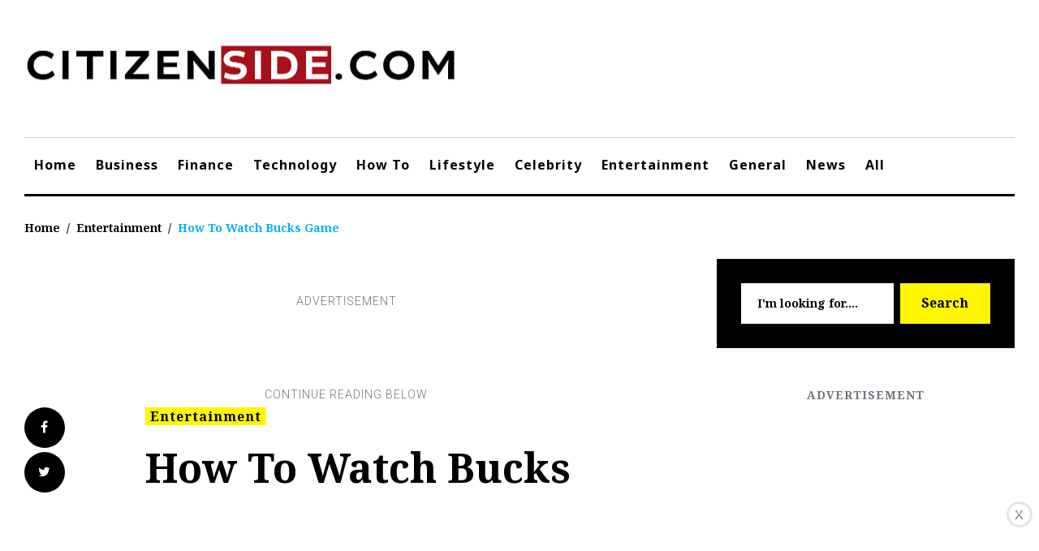

--- FILE ---
content_type: text/html; charset=utf-8
request_url: https://www.google.com/recaptcha/api2/anchor?ar=1&k=6LdvMzAqAAAAAG4t1OX3BLHyO9Rra7uH-d7JeJI0&co=aHR0cHM6Ly9jaXRpemVuc2lkZS5jb206NDQz&hl=en&v=7gg7H51Q-naNfhmCP3_R47ho&size=invisible&anchor-ms=20000&execute-ms=15000&cb=tsyyzjjuacyr
body_size: 48146
content:
<!DOCTYPE HTML><html dir="ltr" lang="en"><head><meta http-equiv="Content-Type" content="text/html; charset=UTF-8">
<meta http-equiv="X-UA-Compatible" content="IE=edge">
<title>reCAPTCHA</title>
<style type="text/css">
/* cyrillic-ext */
@font-face {
  font-family: 'Roboto';
  font-style: normal;
  font-weight: 400;
  font-stretch: 100%;
  src: url(//fonts.gstatic.com/s/roboto/v48/KFO7CnqEu92Fr1ME7kSn66aGLdTylUAMa3GUBHMdazTgWw.woff2) format('woff2');
  unicode-range: U+0460-052F, U+1C80-1C8A, U+20B4, U+2DE0-2DFF, U+A640-A69F, U+FE2E-FE2F;
}
/* cyrillic */
@font-face {
  font-family: 'Roboto';
  font-style: normal;
  font-weight: 400;
  font-stretch: 100%;
  src: url(//fonts.gstatic.com/s/roboto/v48/KFO7CnqEu92Fr1ME7kSn66aGLdTylUAMa3iUBHMdazTgWw.woff2) format('woff2');
  unicode-range: U+0301, U+0400-045F, U+0490-0491, U+04B0-04B1, U+2116;
}
/* greek-ext */
@font-face {
  font-family: 'Roboto';
  font-style: normal;
  font-weight: 400;
  font-stretch: 100%;
  src: url(//fonts.gstatic.com/s/roboto/v48/KFO7CnqEu92Fr1ME7kSn66aGLdTylUAMa3CUBHMdazTgWw.woff2) format('woff2');
  unicode-range: U+1F00-1FFF;
}
/* greek */
@font-face {
  font-family: 'Roboto';
  font-style: normal;
  font-weight: 400;
  font-stretch: 100%;
  src: url(//fonts.gstatic.com/s/roboto/v48/KFO7CnqEu92Fr1ME7kSn66aGLdTylUAMa3-UBHMdazTgWw.woff2) format('woff2');
  unicode-range: U+0370-0377, U+037A-037F, U+0384-038A, U+038C, U+038E-03A1, U+03A3-03FF;
}
/* math */
@font-face {
  font-family: 'Roboto';
  font-style: normal;
  font-weight: 400;
  font-stretch: 100%;
  src: url(//fonts.gstatic.com/s/roboto/v48/KFO7CnqEu92Fr1ME7kSn66aGLdTylUAMawCUBHMdazTgWw.woff2) format('woff2');
  unicode-range: U+0302-0303, U+0305, U+0307-0308, U+0310, U+0312, U+0315, U+031A, U+0326-0327, U+032C, U+032F-0330, U+0332-0333, U+0338, U+033A, U+0346, U+034D, U+0391-03A1, U+03A3-03A9, U+03B1-03C9, U+03D1, U+03D5-03D6, U+03F0-03F1, U+03F4-03F5, U+2016-2017, U+2034-2038, U+203C, U+2040, U+2043, U+2047, U+2050, U+2057, U+205F, U+2070-2071, U+2074-208E, U+2090-209C, U+20D0-20DC, U+20E1, U+20E5-20EF, U+2100-2112, U+2114-2115, U+2117-2121, U+2123-214F, U+2190, U+2192, U+2194-21AE, U+21B0-21E5, U+21F1-21F2, U+21F4-2211, U+2213-2214, U+2216-22FF, U+2308-230B, U+2310, U+2319, U+231C-2321, U+2336-237A, U+237C, U+2395, U+239B-23B7, U+23D0, U+23DC-23E1, U+2474-2475, U+25AF, U+25B3, U+25B7, U+25BD, U+25C1, U+25CA, U+25CC, U+25FB, U+266D-266F, U+27C0-27FF, U+2900-2AFF, U+2B0E-2B11, U+2B30-2B4C, U+2BFE, U+3030, U+FF5B, U+FF5D, U+1D400-1D7FF, U+1EE00-1EEFF;
}
/* symbols */
@font-face {
  font-family: 'Roboto';
  font-style: normal;
  font-weight: 400;
  font-stretch: 100%;
  src: url(//fonts.gstatic.com/s/roboto/v48/KFO7CnqEu92Fr1ME7kSn66aGLdTylUAMaxKUBHMdazTgWw.woff2) format('woff2');
  unicode-range: U+0001-000C, U+000E-001F, U+007F-009F, U+20DD-20E0, U+20E2-20E4, U+2150-218F, U+2190, U+2192, U+2194-2199, U+21AF, U+21E6-21F0, U+21F3, U+2218-2219, U+2299, U+22C4-22C6, U+2300-243F, U+2440-244A, U+2460-24FF, U+25A0-27BF, U+2800-28FF, U+2921-2922, U+2981, U+29BF, U+29EB, U+2B00-2BFF, U+4DC0-4DFF, U+FFF9-FFFB, U+10140-1018E, U+10190-1019C, U+101A0, U+101D0-101FD, U+102E0-102FB, U+10E60-10E7E, U+1D2C0-1D2D3, U+1D2E0-1D37F, U+1F000-1F0FF, U+1F100-1F1AD, U+1F1E6-1F1FF, U+1F30D-1F30F, U+1F315, U+1F31C, U+1F31E, U+1F320-1F32C, U+1F336, U+1F378, U+1F37D, U+1F382, U+1F393-1F39F, U+1F3A7-1F3A8, U+1F3AC-1F3AF, U+1F3C2, U+1F3C4-1F3C6, U+1F3CA-1F3CE, U+1F3D4-1F3E0, U+1F3ED, U+1F3F1-1F3F3, U+1F3F5-1F3F7, U+1F408, U+1F415, U+1F41F, U+1F426, U+1F43F, U+1F441-1F442, U+1F444, U+1F446-1F449, U+1F44C-1F44E, U+1F453, U+1F46A, U+1F47D, U+1F4A3, U+1F4B0, U+1F4B3, U+1F4B9, U+1F4BB, U+1F4BF, U+1F4C8-1F4CB, U+1F4D6, U+1F4DA, U+1F4DF, U+1F4E3-1F4E6, U+1F4EA-1F4ED, U+1F4F7, U+1F4F9-1F4FB, U+1F4FD-1F4FE, U+1F503, U+1F507-1F50B, U+1F50D, U+1F512-1F513, U+1F53E-1F54A, U+1F54F-1F5FA, U+1F610, U+1F650-1F67F, U+1F687, U+1F68D, U+1F691, U+1F694, U+1F698, U+1F6AD, U+1F6B2, U+1F6B9-1F6BA, U+1F6BC, U+1F6C6-1F6CF, U+1F6D3-1F6D7, U+1F6E0-1F6EA, U+1F6F0-1F6F3, U+1F6F7-1F6FC, U+1F700-1F7FF, U+1F800-1F80B, U+1F810-1F847, U+1F850-1F859, U+1F860-1F887, U+1F890-1F8AD, U+1F8B0-1F8BB, U+1F8C0-1F8C1, U+1F900-1F90B, U+1F93B, U+1F946, U+1F984, U+1F996, U+1F9E9, U+1FA00-1FA6F, U+1FA70-1FA7C, U+1FA80-1FA89, U+1FA8F-1FAC6, U+1FACE-1FADC, U+1FADF-1FAE9, U+1FAF0-1FAF8, U+1FB00-1FBFF;
}
/* vietnamese */
@font-face {
  font-family: 'Roboto';
  font-style: normal;
  font-weight: 400;
  font-stretch: 100%;
  src: url(//fonts.gstatic.com/s/roboto/v48/KFO7CnqEu92Fr1ME7kSn66aGLdTylUAMa3OUBHMdazTgWw.woff2) format('woff2');
  unicode-range: U+0102-0103, U+0110-0111, U+0128-0129, U+0168-0169, U+01A0-01A1, U+01AF-01B0, U+0300-0301, U+0303-0304, U+0308-0309, U+0323, U+0329, U+1EA0-1EF9, U+20AB;
}
/* latin-ext */
@font-face {
  font-family: 'Roboto';
  font-style: normal;
  font-weight: 400;
  font-stretch: 100%;
  src: url(//fonts.gstatic.com/s/roboto/v48/KFO7CnqEu92Fr1ME7kSn66aGLdTylUAMa3KUBHMdazTgWw.woff2) format('woff2');
  unicode-range: U+0100-02BA, U+02BD-02C5, U+02C7-02CC, U+02CE-02D7, U+02DD-02FF, U+0304, U+0308, U+0329, U+1D00-1DBF, U+1E00-1E9F, U+1EF2-1EFF, U+2020, U+20A0-20AB, U+20AD-20C0, U+2113, U+2C60-2C7F, U+A720-A7FF;
}
/* latin */
@font-face {
  font-family: 'Roboto';
  font-style: normal;
  font-weight: 400;
  font-stretch: 100%;
  src: url(//fonts.gstatic.com/s/roboto/v48/KFO7CnqEu92Fr1ME7kSn66aGLdTylUAMa3yUBHMdazQ.woff2) format('woff2');
  unicode-range: U+0000-00FF, U+0131, U+0152-0153, U+02BB-02BC, U+02C6, U+02DA, U+02DC, U+0304, U+0308, U+0329, U+2000-206F, U+20AC, U+2122, U+2191, U+2193, U+2212, U+2215, U+FEFF, U+FFFD;
}
/* cyrillic-ext */
@font-face {
  font-family: 'Roboto';
  font-style: normal;
  font-weight: 500;
  font-stretch: 100%;
  src: url(//fonts.gstatic.com/s/roboto/v48/KFO7CnqEu92Fr1ME7kSn66aGLdTylUAMa3GUBHMdazTgWw.woff2) format('woff2');
  unicode-range: U+0460-052F, U+1C80-1C8A, U+20B4, U+2DE0-2DFF, U+A640-A69F, U+FE2E-FE2F;
}
/* cyrillic */
@font-face {
  font-family: 'Roboto';
  font-style: normal;
  font-weight: 500;
  font-stretch: 100%;
  src: url(//fonts.gstatic.com/s/roboto/v48/KFO7CnqEu92Fr1ME7kSn66aGLdTylUAMa3iUBHMdazTgWw.woff2) format('woff2');
  unicode-range: U+0301, U+0400-045F, U+0490-0491, U+04B0-04B1, U+2116;
}
/* greek-ext */
@font-face {
  font-family: 'Roboto';
  font-style: normal;
  font-weight: 500;
  font-stretch: 100%;
  src: url(//fonts.gstatic.com/s/roboto/v48/KFO7CnqEu92Fr1ME7kSn66aGLdTylUAMa3CUBHMdazTgWw.woff2) format('woff2');
  unicode-range: U+1F00-1FFF;
}
/* greek */
@font-face {
  font-family: 'Roboto';
  font-style: normal;
  font-weight: 500;
  font-stretch: 100%;
  src: url(//fonts.gstatic.com/s/roboto/v48/KFO7CnqEu92Fr1ME7kSn66aGLdTylUAMa3-UBHMdazTgWw.woff2) format('woff2');
  unicode-range: U+0370-0377, U+037A-037F, U+0384-038A, U+038C, U+038E-03A1, U+03A3-03FF;
}
/* math */
@font-face {
  font-family: 'Roboto';
  font-style: normal;
  font-weight: 500;
  font-stretch: 100%;
  src: url(//fonts.gstatic.com/s/roboto/v48/KFO7CnqEu92Fr1ME7kSn66aGLdTylUAMawCUBHMdazTgWw.woff2) format('woff2');
  unicode-range: U+0302-0303, U+0305, U+0307-0308, U+0310, U+0312, U+0315, U+031A, U+0326-0327, U+032C, U+032F-0330, U+0332-0333, U+0338, U+033A, U+0346, U+034D, U+0391-03A1, U+03A3-03A9, U+03B1-03C9, U+03D1, U+03D5-03D6, U+03F0-03F1, U+03F4-03F5, U+2016-2017, U+2034-2038, U+203C, U+2040, U+2043, U+2047, U+2050, U+2057, U+205F, U+2070-2071, U+2074-208E, U+2090-209C, U+20D0-20DC, U+20E1, U+20E5-20EF, U+2100-2112, U+2114-2115, U+2117-2121, U+2123-214F, U+2190, U+2192, U+2194-21AE, U+21B0-21E5, U+21F1-21F2, U+21F4-2211, U+2213-2214, U+2216-22FF, U+2308-230B, U+2310, U+2319, U+231C-2321, U+2336-237A, U+237C, U+2395, U+239B-23B7, U+23D0, U+23DC-23E1, U+2474-2475, U+25AF, U+25B3, U+25B7, U+25BD, U+25C1, U+25CA, U+25CC, U+25FB, U+266D-266F, U+27C0-27FF, U+2900-2AFF, U+2B0E-2B11, U+2B30-2B4C, U+2BFE, U+3030, U+FF5B, U+FF5D, U+1D400-1D7FF, U+1EE00-1EEFF;
}
/* symbols */
@font-face {
  font-family: 'Roboto';
  font-style: normal;
  font-weight: 500;
  font-stretch: 100%;
  src: url(//fonts.gstatic.com/s/roboto/v48/KFO7CnqEu92Fr1ME7kSn66aGLdTylUAMaxKUBHMdazTgWw.woff2) format('woff2');
  unicode-range: U+0001-000C, U+000E-001F, U+007F-009F, U+20DD-20E0, U+20E2-20E4, U+2150-218F, U+2190, U+2192, U+2194-2199, U+21AF, U+21E6-21F0, U+21F3, U+2218-2219, U+2299, U+22C4-22C6, U+2300-243F, U+2440-244A, U+2460-24FF, U+25A0-27BF, U+2800-28FF, U+2921-2922, U+2981, U+29BF, U+29EB, U+2B00-2BFF, U+4DC0-4DFF, U+FFF9-FFFB, U+10140-1018E, U+10190-1019C, U+101A0, U+101D0-101FD, U+102E0-102FB, U+10E60-10E7E, U+1D2C0-1D2D3, U+1D2E0-1D37F, U+1F000-1F0FF, U+1F100-1F1AD, U+1F1E6-1F1FF, U+1F30D-1F30F, U+1F315, U+1F31C, U+1F31E, U+1F320-1F32C, U+1F336, U+1F378, U+1F37D, U+1F382, U+1F393-1F39F, U+1F3A7-1F3A8, U+1F3AC-1F3AF, U+1F3C2, U+1F3C4-1F3C6, U+1F3CA-1F3CE, U+1F3D4-1F3E0, U+1F3ED, U+1F3F1-1F3F3, U+1F3F5-1F3F7, U+1F408, U+1F415, U+1F41F, U+1F426, U+1F43F, U+1F441-1F442, U+1F444, U+1F446-1F449, U+1F44C-1F44E, U+1F453, U+1F46A, U+1F47D, U+1F4A3, U+1F4B0, U+1F4B3, U+1F4B9, U+1F4BB, U+1F4BF, U+1F4C8-1F4CB, U+1F4D6, U+1F4DA, U+1F4DF, U+1F4E3-1F4E6, U+1F4EA-1F4ED, U+1F4F7, U+1F4F9-1F4FB, U+1F4FD-1F4FE, U+1F503, U+1F507-1F50B, U+1F50D, U+1F512-1F513, U+1F53E-1F54A, U+1F54F-1F5FA, U+1F610, U+1F650-1F67F, U+1F687, U+1F68D, U+1F691, U+1F694, U+1F698, U+1F6AD, U+1F6B2, U+1F6B9-1F6BA, U+1F6BC, U+1F6C6-1F6CF, U+1F6D3-1F6D7, U+1F6E0-1F6EA, U+1F6F0-1F6F3, U+1F6F7-1F6FC, U+1F700-1F7FF, U+1F800-1F80B, U+1F810-1F847, U+1F850-1F859, U+1F860-1F887, U+1F890-1F8AD, U+1F8B0-1F8BB, U+1F8C0-1F8C1, U+1F900-1F90B, U+1F93B, U+1F946, U+1F984, U+1F996, U+1F9E9, U+1FA00-1FA6F, U+1FA70-1FA7C, U+1FA80-1FA89, U+1FA8F-1FAC6, U+1FACE-1FADC, U+1FADF-1FAE9, U+1FAF0-1FAF8, U+1FB00-1FBFF;
}
/* vietnamese */
@font-face {
  font-family: 'Roboto';
  font-style: normal;
  font-weight: 500;
  font-stretch: 100%;
  src: url(//fonts.gstatic.com/s/roboto/v48/KFO7CnqEu92Fr1ME7kSn66aGLdTylUAMa3OUBHMdazTgWw.woff2) format('woff2');
  unicode-range: U+0102-0103, U+0110-0111, U+0128-0129, U+0168-0169, U+01A0-01A1, U+01AF-01B0, U+0300-0301, U+0303-0304, U+0308-0309, U+0323, U+0329, U+1EA0-1EF9, U+20AB;
}
/* latin-ext */
@font-face {
  font-family: 'Roboto';
  font-style: normal;
  font-weight: 500;
  font-stretch: 100%;
  src: url(//fonts.gstatic.com/s/roboto/v48/KFO7CnqEu92Fr1ME7kSn66aGLdTylUAMa3KUBHMdazTgWw.woff2) format('woff2');
  unicode-range: U+0100-02BA, U+02BD-02C5, U+02C7-02CC, U+02CE-02D7, U+02DD-02FF, U+0304, U+0308, U+0329, U+1D00-1DBF, U+1E00-1E9F, U+1EF2-1EFF, U+2020, U+20A0-20AB, U+20AD-20C0, U+2113, U+2C60-2C7F, U+A720-A7FF;
}
/* latin */
@font-face {
  font-family: 'Roboto';
  font-style: normal;
  font-weight: 500;
  font-stretch: 100%;
  src: url(//fonts.gstatic.com/s/roboto/v48/KFO7CnqEu92Fr1ME7kSn66aGLdTylUAMa3yUBHMdazQ.woff2) format('woff2');
  unicode-range: U+0000-00FF, U+0131, U+0152-0153, U+02BB-02BC, U+02C6, U+02DA, U+02DC, U+0304, U+0308, U+0329, U+2000-206F, U+20AC, U+2122, U+2191, U+2193, U+2212, U+2215, U+FEFF, U+FFFD;
}
/* cyrillic-ext */
@font-face {
  font-family: 'Roboto';
  font-style: normal;
  font-weight: 900;
  font-stretch: 100%;
  src: url(//fonts.gstatic.com/s/roboto/v48/KFO7CnqEu92Fr1ME7kSn66aGLdTylUAMa3GUBHMdazTgWw.woff2) format('woff2');
  unicode-range: U+0460-052F, U+1C80-1C8A, U+20B4, U+2DE0-2DFF, U+A640-A69F, U+FE2E-FE2F;
}
/* cyrillic */
@font-face {
  font-family: 'Roboto';
  font-style: normal;
  font-weight: 900;
  font-stretch: 100%;
  src: url(//fonts.gstatic.com/s/roboto/v48/KFO7CnqEu92Fr1ME7kSn66aGLdTylUAMa3iUBHMdazTgWw.woff2) format('woff2');
  unicode-range: U+0301, U+0400-045F, U+0490-0491, U+04B0-04B1, U+2116;
}
/* greek-ext */
@font-face {
  font-family: 'Roboto';
  font-style: normal;
  font-weight: 900;
  font-stretch: 100%;
  src: url(//fonts.gstatic.com/s/roboto/v48/KFO7CnqEu92Fr1ME7kSn66aGLdTylUAMa3CUBHMdazTgWw.woff2) format('woff2');
  unicode-range: U+1F00-1FFF;
}
/* greek */
@font-face {
  font-family: 'Roboto';
  font-style: normal;
  font-weight: 900;
  font-stretch: 100%;
  src: url(//fonts.gstatic.com/s/roboto/v48/KFO7CnqEu92Fr1ME7kSn66aGLdTylUAMa3-UBHMdazTgWw.woff2) format('woff2');
  unicode-range: U+0370-0377, U+037A-037F, U+0384-038A, U+038C, U+038E-03A1, U+03A3-03FF;
}
/* math */
@font-face {
  font-family: 'Roboto';
  font-style: normal;
  font-weight: 900;
  font-stretch: 100%;
  src: url(//fonts.gstatic.com/s/roboto/v48/KFO7CnqEu92Fr1ME7kSn66aGLdTylUAMawCUBHMdazTgWw.woff2) format('woff2');
  unicode-range: U+0302-0303, U+0305, U+0307-0308, U+0310, U+0312, U+0315, U+031A, U+0326-0327, U+032C, U+032F-0330, U+0332-0333, U+0338, U+033A, U+0346, U+034D, U+0391-03A1, U+03A3-03A9, U+03B1-03C9, U+03D1, U+03D5-03D6, U+03F0-03F1, U+03F4-03F5, U+2016-2017, U+2034-2038, U+203C, U+2040, U+2043, U+2047, U+2050, U+2057, U+205F, U+2070-2071, U+2074-208E, U+2090-209C, U+20D0-20DC, U+20E1, U+20E5-20EF, U+2100-2112, U+2114-2115, U+2117-2121, U+2123-214F, U+2190, U+2192, U+2194-21AE, U+21B0-21E5, U+21F1-21F2, U+21F4-2211, U+2213-2214, U+2216-22FF, U+2308-230B, U+2310, U+2319, U+231C-2321, U+2336-237A, U+237C, U+2395, U+239B-23B7, U+23D0, U+23DC-23E1, U+2474-2475, U+25AF, U+25B3, U+25B7, U+25BD, U+25C1, U+25CA, U+25CC, U+25FB, U+266D-266F, U+27C0-27FF, U+2900-2AFF, U+2B0E-2B11, U+2B30-2B4C, U+2BFE, U+3030, U+FF5B, U+FF5D, U+1D400-1D7FF, U+1EE00-1EEFF;
}
/* symbols */
@font-face {
  font-family: 'Roboto';
  font-style: normal;
  font-weight: 900;
  font-stretch: 100%;
  src: url(//fonts.gstatic.com/s/roboto/v48/KFO7CnqEu92Fr1ME7kSn66aGLdTylUAMaxKUBHMdazTgWw.woff2) format('woff2');
  unicode-range: U+0001-000C, U+000E-001F, U+007F-009F, U+20DD-20E0, U+20E2-20E4, U+2150-218F, U+2190, U+2192, U+2194-2199, U+21AF, U+21E6-21F0, U+21F3, U+2218-2219, U+2299, U+22C4-22C6, U+2300-243F, U+2440-244A, U+2460-24FF, U+25A0-27BF, U+2800-28FF, U+2921-2922, U+2981, U+29BF, U+29EB, U+2B00-2BFF, U+4DC0-4DFF, U+FFF9-FFFB, U+10140-1018E, U+10190-1019C, U+101A0, U+101D0-101FD, U+102E0-102FB, U+10E60-10E7E, U+1D2C0-1D2D3, U+1D2E0-1D37F, U+1F000-1F0FF, U+1F100-1F1AD, U+1F1E6-1F1FF, U+1F30D-1F30F, U+1F315, U+1F31C, U+1F31E, U+1F320-1F32C, U+1F336, U+1F378, U+1F37D, U+1F382, U+1F393-1F39F, U+1F3A7-1F3A8, U+1F3AC-1F3AF, U+1F3C2, U+1F3C4-1F3C6, U+1F3CA-1F3CE, U+1F3D4-1F3E0, U+1F3ED, U+1F3F1-1F3F3, U+1F3F5-1F3F7, U+1F408, U+1F415, U+1F41F, U+1F426, U+1F43F, U+1F441-1F442, U+1F444, U+1F446-1F449, U+1F44C-1F44E, U+1F453, U+1F46A, U+1F47D, U+1F4A3, U+1F4B0, U+1F4B3, U+1F4B9, U+1F4BB, U+1F4BF, U+1F4C8-1F4CB, U+1F4D6, U+1F4DA, U+1F4DF, U+1F4E3-1F4E6, U+1F4EA-1F4ED, U+1F4F7, U+1F4F9-1F4FB, U+1F4FD-1F4FE, U+1F503, U+1F507-1F50B, U+1F50D, U+1F512-1F513, U+1F53E-1F54A, U+1F54F-1F5FA, U+1F610, U+1F650-1F67F, U+1F687, U+1F68D, U+1F691, U+1F694, U+1F698, U+1F6AD, U+1F6B2, U+1F6B9-1F6BA, U+1F6BC, U+1F6C6-1F6CF, U+1F6D3-1F6D7, U+1F6E0-1F6EA, U+1F6F0-1F6F3, U+1F6F7-1F6FC, U+1F700-1F7FF, U+1F800-1F80B, U+1F810-1F847, U+1F850-1F859, U+1F860-1F887, U+1F890-1F8AD, U+1F8B0-1F8BB, U+1F8C0-1F8C1, U+1F900-1F90B, U+1F93B, U+1F946, U+1F984, U+1F996, U+1F9E9, U+1FA00-1FA6F, U+1FA70-1FA7C, U+1FA80-1FA89, U+1FA8F-1FAC6, U+1FACE-1FADC, U+1FADF-1FAE9, U+1FAF0-1FAF8, U+1FB00-1FBFF;
}
/* vietnamese */
@font-face {
  font-family: 'Roboto';
  font-style: normal;
  font-weight: 900;
  font-stretch: 100%;
  src: url(//fonts.gstatic.com/s/roboto/v48/KFO7CnqEu92Fr1ME7kSn66aGLdTylUAMa3OUBHMdazTgWw.woff2) format('woff2');
  unicode-range: U+0102-0103, U+0110-0111, U+0128-0129, U+0168-0169, U+01A0-01A1, U+01AF-01B0, U+0300-0301, U+0303-0304, U+0308-0309, U+0323, U+0329, U+1EA0-1EF9, U+20AB;
}
/* latin-ext */
@font-face {
  font-family: 'Roboto';
  font-style: normal;
  font-weight: 900;
  font-stretch: 100%;
  src: url(//fonts.gstatic.com/s/roboto/v48/KFO7CnqEu92Fr1ME7kSn66aGLdTylUAMa3KUBHMdazTgWw.woff2) format('woff2');
  unicode-range: U+0100-02BA, U+02BD-02C5, U+02C7-02CC, U+02CE-02D7, U+02DD-02FF, U+0304, U+0308, U+0329, U+1D00-1DBF, U+1E00-1E9F, U+1EF2-1EFF, U+2020, U+20A0-20AB, U+20AD-20C0, U+2113, U+2C60-2C7F, U+A720-A7FF;
}
/* latin */
@font-face {
  font-family: 'Roboto';
  font-style: normal;
  font-weight: 900;
  font-stretch: 100%;
  src: url(//fonts.gstatic.com/s/roboto/v48/KFO7CnqEu92Fr1ME7kSn66aGLdTylUAMa3yUBHMdazQ.woff2) format('woff2');
  unicode-range: U+0000-00FF, U+0131, U+0152-0153, U+02BB-02BC, U+02C6, U+02DA, U+02DC, U+0304, U+0308, U+0329, U+2000-206F, U+20AC, U+2122, U+2191, U+2193, U+2212, U+2215, U+FEFF, U+FFFD;
}

</style>
<link rel="stylesheet" type="text/css" href="https://www.gstatic.com/recaptcha/releases/7gg7H51Q-naNfhmCP3_R47ho/styles__ltr.css">
<script nonce="RRbQ4clxzDa5rifw13fYhQ" type="text/javascript">window['__recaptcha_api'] = 'https://www.google.com/recaptcha/api2/';</script>
<script type="text/javascript" src="https://www.gstatic.com/recaptcha/releases/7gg7H51Q-naNfhmCP3_R47ho/recaptcha__en.js" nonce="RRbQ4clxzDa5rifw13fYhQ">
      
    </script></head>
<body><div id="rc-anchor-alert" class="rc-anchor-alert"></div>
<input type="hidden" id="recaptcha-token" value="[base64]">
<script type="text/javascript" nonce="RRbQ4clxzDa5rifw13fYhQ">
      recaptcha.anchor.Main.init("[\x22ainput\x22,[\x22bgdata\x22,\x22\x22,\[base64]/[base64]/UltIKytdPWE6KGE8MjA0OD9SW0grK109YT4+NnwxOTI6KChhJjY0NTEyKT09NTUyOTYmJnErMTxoLmxlbmd0aCYmKGguY2hhckNvZGVBdChxKzEpJjY0NTEyKT09NTYzMjA/[base64]/MjU1OlI/[base64]/[base64]/[base64]/[base64]/[base64]/[base64]/[base64]/[base64]/[base64]/[base64]\x22,\[base64]\x22,\x22w7VaAsO/eWLCvFd5w6oiHGJEMUzCrcKmwoYeY8ORw77Dq8Ovw7BFVx5hKsOsw6NGw4FVEAQaT0zCo8KYFFPDqsO6w5QlMijDgMKIwq3CvGPDnC3Dl8KIdXnDsg0mNFbDosOfwpfClcKhXMOxD09Swrs4w6/CqcO4w7PDsSAfZXFeAQ1Fw4xzwpI/w6owRMKEwrlNwqYmwrzCiMODEsKmEC9vYy7DjsO9w4Y/EMKDwpguXsK6wptNGcOVBcOPb8O5CMKGwrrDjyjDpMKNVG1wf8ODw6RGwr/Cv3VOX8KFwoYUJxPCvh45MBYEWT7DpMKWw7zChkfClsKFw409w4Ucwq4WLcOPwr8Hw7kHw6nDs1RGK8KJw58Ew5kFwrbCskERDWbCu8OKVzMbw7HCvsOIwovCrGHDtcKQDVodMEUWwrgswpfDjg/Cn0liwqxia2LCmcKcUcOSY8KqwoHDqcKJwo7CkCnDhG4vw5PDmsKZwoZjecK7DGLCt8O2b2TDpT9vw55KwrIMPRPCtUx8w7rCvsKRwqErw7EswrXCsUtlbcKKwpAcwq9AwqQZdjLChH/DtDlOw7bChsKyw6rCl38SwpFnHhvDhSjDocKUcsOWwrfDgjzCjsO6wo0jwrQrwophNWrCvlsSOMOLwpU7YlHDtsKbwotiw70uEsKzesKBPRdBwopkw7lBw5sZw4tSw7MvwrTDvsKAE8O2UMOQwox9SsKbScKlwrpGwrXCg8Oew5PDr37DvMKpYxYRTcK0wo/[base64]/wozDpcO/dMKqw5rCnsKCPcKGw6NqwrgvDsKrDsKRV8OOw4w0VE/ClcOpw7rDmHhIA3/[base64]/fcKIw6gTw481XzJKQsOmwpwZwojCnU8FQnnDiwdew7vDqsOdw54AwrXCnmtfAMOHYMKheWszwqo1w5vDoMOVJsKswpkJw7YbUcKFw7E/Xho7NsKvFMKUw5PDtcOyMsO3alnDvkxgICEEdnl0wqjCnMOCPcKnF8OXw6DDjhjCjkHCoBFpwpNxw6nDnVEoFyhITsORRR1Fw7rCqFXCjMK9w7h5w43Cs8Kvw7nCu8Kkw6sMwqzCgmt/w4TCrsKPw6jCm8Oaw57Dpj0awqJvwpbDvMO9wqfDoXfCjMOyw55sLw8OM0nDrlRjWgDCrhvCqgUUQ8KqwpvDilrCkXNvFsKnw7QSI8KCGirCnMKiwrUtcMO4fSDCh8ODwovDusOZwrfClyLCqGoXexN4w4DDm8OMLMK9VVBDL8Osw4F/w5/DrsKKwrfCtcO/wq/DlsK7JXXCo14qwplEw6rDqcOYMT3Ch3tCwpYCw6zDqsOrw6fCqXY/wqfCoTUnwpp0WWbDpcKFw5vCo8OsXxF5XXZ1woTCgsO7Nn3Dthx1w4rDv2gGwoHDqMOxamLCiQTCil/CjSfCjcKIQsKJwqYmLcKmBcObw7AXWMKAwq9kO8KOwqh3BC7DqsKxXMOZw69Qw5hnKMK4wpXDg8ONwoDCmMOmQUZDJwcewqQaTw/[base64]/Cs8KnTMOlw7wTQTTDiSzDqH1DwphKNBJ4w4Zuw5jDu8K9MzrCqx7CgcOMfgXCrAHDoMOHwpFIwo/Ct8OAb3/Dk2ccHALDg8ONwpfDr8Owwp11a8OITsK7wrpMAR4jecOkwrwsw7RAO1IWPDIvRcOww7sIXSQobFrCjcOKBsOawqvDuk3DhMK/[base64]/S8OqwqEBwqJqXcKzw6gaw614W8O7w6JnCMOtEMO+wr8twrwgN8KEwpZ+XiFLc3N6w7M4YTrDplRXwoXDvF/DnsK+RBTCrcKmwqXDssOKwqY5wq52ADwcGSt8fMOuw6knGE4uwpUrQsKEwpbCocObMSnCvMK1w7RcPCXCoT8wwp5ZwoVHd8K7wqfCoS86HcOGw4UdwoXDliPCvcOxO8KbRMO6LV/[base64]/w5YuV2JmdsKMUMKEIsK2wo7CgsKxw7vCrcKWDwQcw61AFMOjwpbDoFI1bMOofcObdsO+wpjCqsOPw6jDlkFpUsO2F8KHQkEmwqnCocOkAcKifsKWb1VBw6jClgQBHiQJwpfCohTDpsKOw47DtnPCuMOseTbCuMKAJMK+wqHDqkltWsO9c8OeYMKdC8OPw7rCkn/DoMKROFEWwr5LK8OsD1U/[base64]/DtsKHasOvwojCkT3CtE7CgHbConBqA8KFw6XCoBoFwpsew7HClmp/A3BoJigpwrnDlzjDrsOyUhrCmcOBXRh6wqckwq10wod9wrPDtXEcw73DikHCnsOhJGbCqS4Owr3CswckJXTCsSdqRMKadHDCslQHw7bDjMKGwrYdT1jCsVE7NsKjGcOfwq7DmSzCgHPDisKidMKow5XCvcOHw7VmBy/DvcKmAMKRw65cbsOpwpE5wqjCp8KCI8K3w7U0w6l/Q8O/bHbCgcObwqNnw67CrMKRw7fDucOvACvDk8KJOzXCgm/[base64]/CoEHCsGXDhjzCpAd9wrteb8KIwrBSMgBdFwMCw61Hw7UZw7DClRdbbMKQL8KRd8KCwr/DuVgfPsOKwonCgMKYw5vCk8Kxw7PDuVpdwpNhJgnCmcKOw6dGEsOscmtxwqMsaMO5wrPCk2UWw7nCvGnDgsKGw7wXGG3DgcK+wr4xdRHDjsKaOsObE8OnwoYmw4EFBSvDuMO0JsOkGMOpKWHDtw05w5nCsMODCkDCqjrCrShEw7PDgC8bP8OFPMOVwqPCk3sxwo/[base64]/YD4BXsK2wqLClzTCu8OaGcKgwpbDg8Kkwq/CjxLCpcOrwpAXC8OvKmYcIcOcJHHDhH8bDsOObsKZw61HP8Oqw5rDljcUCGEpw64RwqzDlcOTwrHCrcKFSwdDbcKOw7sWwqDCiV46QcKCwpTChsOuES14TMOjw596wozCkMKJJFPCtULCo8K5w65xwq/DoMKGX8KkMA/[base64]/CqU/DoFt2Y8OzZj9iw4PChcKFw7jCnF9Lw4Jdw7jDj1jCgWXCgcOtwoPCjy14VsKjwoTCuBbCuzofw6B3w7vCjMK/Fi1Gwp0BwqzDg8Kbw69KIjPDvsKHHMK6IMKPFDkBcyZNAcO7w5NEESPCvcOzRcKrOsOrwqDCgMO7w7drC8KUUcK/[base64]/wosVBMOsGW3CmsKgw4LDqWTDu3xnwrhLFiphaFF6wqcewpTDrnt+RsOkw4xETcOhw6fDjMORw6PDtRFOwqEyw5APw7NfUTvDgXUpL8Kqw47DnQPDgCg5AE/DvcOAFMOBw6XDnV3Chkxhw7w5worCkhLDlg3CmsObFcO1wocyOk/CqsOtEcKfNcKjd8Onf8OFO8KWw6XCl3l3w6hreEYhwrMMwpombwY9LsOWcMOKw6jDn8Orc2LCszAUeBXDoC3Cm1zCjsKYO8K8d1vDmyseMsOEwoTCmsKGw6RvCUJrwrFBSQbCijU1wq8Iwq4iwpzCuibDtsKOwqHCiEbDjyQZwqrDlMKqJsO3Dj/CpsK1w4gTwqfCrzAOVMKVEMKzwpJDw7MnwqMCGsK8TBsgwq3DucOkw6HCkE/Dq8Knwpsqw5wCXjgcwp0VLnB5WcKCwrnDtCDCtMOQIMOBwow9woDDjwdIwp/DmcKSwrpoLcOMT8KLwp92w5LDpcKvAMOmBggaw5IDw4zCn8OnEMOVwp7CocKCwrHChwQkC8KCw4o+cj5Pwo/[base64]/YMOuwp1efHtBw51iDw7DisOcw7LDhMO8EUfChDzDgDfCkMObwq4abHXDv8OQw653w7rDkU0ML8O+w7QYAUbDjCxlw6zCtsOFNcKkc8K3w75EQ8Oww7fDhcOqw5xTMcKZw5bDgFtuRsKWw6PCknLCqcOUdHpOYcKAAcK+w4psBsKiwqwWdHcSw7QVwocJw53CoQLDq8K/[base64]/w4vDgsORw7kkwonClToaw74Sw7XCksKeZsKnHm9gwobCnyAxJlZoUVEnw68besOKw4TDmDzDqQnCulkuGcOGJMK/w4rDksK0ayjDpMK8Z1bDhsO6McOPNQA/D8OQwpHDqsK8wrnCoCHDvsOXC8KCw4HDsMKyZ8K0GsKtwrRSOEUjw6XCnXHCq8O9Q2DDjljDsUgLw6jDkm9RPsKNwr/CvUfChE19w78cwr7CrH3ChRjDl3LCs8KSTMOVw7VJbsOSEnrDlMOew43DmHYoHMKWwqbDqnHClVNtOMKbZ0TDq8K/SS3CtBnDrcK4AMOEwqpJHibCljXCpDNlw6vDklnCicK+wq0SGRFxRhpjKwBSaMOlw5sEeGnDj8KWw4bDhsOLw47DiWXDvcOcwrHDjMOdw68uY3LDtUcbw4rDt8O4DsO5w7bDghTCgWs5wpkOwoZGRsOPwq/Ch8OeZTsyJBHDpRwWwrLDoMKMw7Z6ZV/DqEg+w7Z0RsO/wrbCsUM/[base64]/e059wpNyDgjDuHvCtjB/[base64]/CncO8woFawrBueTBWw7TCqcOVDcKWw4NFw5LCiXrCh0vCs8Omw7PCv8KAesKEwp47wrfCssKgwqNuwp/DoB7DrBDDjGsXwqjCs2XCvD53WMKGaMOAw7R9w7vDo8OoQ8KcCUByccOSw6PDtcOkw7DDmsKcw5LCncOVOsKBazjChU3Dr8ONw67DpMOjw5DCucORUsO9w4InS2xsKlXDqsOSH8O1wphVw5A/[base64]/DlsKZw5l/w6E0wo/CqArDvSYQPcKzw7/CgcOVw5YNaMOlw7vCh8O2MkjDtzHDrX/DrBUJK1DDmcO+w5JMOjnCnFNPFk0/wrRpw7LCiUh0aMO4w6VyfcO4QBU1w7EAYcKVw68qw6hWGE5BU8K2wpNGYEzDksKEC8Kyw4kbAsKnwqsNdkzDo3PCjD/Dkg3DnGVuw78vZ8O5wqcmw44BOkPDlcO3E8KOwqfDv0fDihlew5rDrirDmHHCpMOdw4rCvis2X0/DtsOrwp9IwpZgJsKHKFbCmsKmwrHDoj8UDlHDucO1w6pVMAzCtsOowoVHw7jDqsO8VFZYR8KWw71/wrzDjcOROsKow7HCoMKLw6wCWUdEwrfCvQvCgsK3woLCocK7NsOywrfCkhpxw7jCj0UfwoTCrWhywqQHwrzChV0UwqFkwp/CpMOvJifDi2LDninCjiBAw6XDqUnDohzDkkbCv8KWw5jCo1oMR8O8wpfDoidzwrXDmjXCpiXDjcKaT8KpQnfCp8Ojw6XCt2DDn1kPwoRawp7Di8KYC8KmesOPKMOawrZjw5lTwq8Bwqwuw67Dm3vDl8KHwprCtcK4w4LDrsKtwo52eXbCu0ctwq0LGcOLw68+bcO/PyV4wqJIwpdewoLCnmDDrFrDrGbDllMdZSx7H8KeXT7DgMOuw79Uc8OeIMO9w7LCqkjCo8OBb8Kow5U8wqIcIFQZw4taw7YDEcOJOcOwDWl0wpnDv8OVwoDDicOSAsOrw7fDusK/QMKpLmbDkgvDsjDCjXfDnMOJwobDksKIw6PDjipuOHMJcsKFwrHColB4w5ZGYRXCpx7Dn8Knw7DCiDrDvwfCrMKyw7rDj8Odw6zDqCZge8O5TsKqMyvDjh/DslTClcOdAivDrhlrwp4Ow7vCjMOsV1h0woNjw6PCokrDlF7DsRDDpsOtYADCtWkzOkJ3w5xkw4TCocK3fhZ6w4s2c04rZU9MPjvDpMK/wozDt1PCtm5vMh1hwofDsi/DkzvCmsKeA3PCr8O0cwLDvcK4bThYUiZnWXxuERXDpj99w6wcwr8xTcO7AMObw5fDgk0dbsOSAF/DrMK9wqfDg8KowqnDk8Kpwo7DlxDDs8O6BsKNwpgXwpjCuzDCi1fCvnxdw6lbY8KmN1rDo8Oyw71bV8O4OgbCvlIDwqbDqsKdVcK3woUzIcOowr4AZcOYw54iVMK6PMO4Qj1swo7CvT/DksOVasKPwqTCvcOdwo50wp7Cs2zCg8Kzw5PCgEfCocKKwptZw4XCjDJvw6wvOiTCoMKewrvCondPeMOlR8KaCRt0fFnDjsKZw6rCjsKNwrcEw4vDlcKJawYZw7/[base64]/w7HCoTfDlcOgFsOaM1pbw7DCmwUfwpFnGcKUA1zDsMKkw7w5w5PCosKaTMOOw7YbLMOAKMOxw7lPw6Fcw6bCisOqwp4nw4zCh8KvwqvDj8KuO8Ohw6YjUlBkZMKMZFvDvU3ClzLDqcK+W3YNwol8w6kvw4rCkwF8w5jCusOiwocOFsO/wpvDswBvwrAnUVnCsDpcw4VIO0AIeyjCvCp7DxlSw4Ftw4Nxw5PCtcOnw4/DlG7DrydVw5DDsEFqDkHCu8OackUdw40hHwTDo8O5w5XDuj7CjsOdwokjw4TCt8ODVsKnw48Sw6HDj8OQesKJB8Khw7/[base64]/wrbCqEXCrsOSRsOTcgLDlyYtwq/CuQXCtjk0w6dgFRZGemdWw7J2SCdaw5bDnyVuN8O7e8KZCFxiEAbCtsOowox+w4LDuSQYw7zCjTBxS8KdF8KTN1bDqTPCosOrNcKpw6rDk8OIG8O7UsK1Bgo6wrNzwr/CqytMd8O4wqAZwqrCpsK4TQXDtMOMwotfKl/CmiAJwonDnFHDs8O9JcO+bMKbc8ObWwLDnEQBOsKqa8OLw63DqGJMGMKTwpNTHg/Cn8OawpfDncO3DmptwobCiQvDsAUbw6ocw5ZbwpXCuA84w6IYwq1Bw5DCm8KIw4FfMVFsJnQ/ICvCkk7Ci8OwwphNw6FNLsOmwpljYmNrw48Xwo/Cg8KKwpl2QSHDisKYNMOoRcKIw5vCgMOEO0TDpCIlCcKIWcObwpDCikQ2aAQLHsOJe8KwA8KawqdQwqPCnMKhJT/CksKvwqhPwpw5w5/CpmQyw54xZCEyw7DCkGUWPHsrw77DmFo1RU3DscOaEQDDmcOewrNLwohtXMOTRBF/[base64]/DvcOHecORJsKMw4zDkMK8KwBTw6zCsilWwqJCCMKOfcKTwprDol/Cn8O1e8KKwqVeCSfDhMOBw6pLw5MCw7zCtsORVcKQUDoMWsKnw5rDp8OfwrgWKcKKwrrCksO0dHh0NsKDwrohwpYbRcOdwowcw6M8fsOaw6MOw5BqHcOdwrAow57DsinCrnnChMK1w6A/wpLDjDrDvglxQ8KWw6BxwqXCjMKTw4DCjk3ClcOSw5FdbgfChsO/[base64]/[base64]/[base64]/CvMKmwpPDisOjw7vDnMKnw5/CnMKSw7FGw452AMOlRMKvw6MXw4/CiRp2CU0mJcOjBGZ3esKvEiDDriA9V1Fyw5nCkcOmw7jCv8KmZsONd8KDdSBnw4VjwpPClFw6QsKydEXDmlLCvsKiH0zCncKPasO7fB1hGMK+JMObOFXChQ1jwqlowrweRMO/wpXCqcKewoHChMOyw5MGwrN7w5rCgT3CnMOFwpzClzjCvsOtw4sXesKzSg3CpMO5NcKcKcKhwpHCuzrCisK9ccKVABsKw6DDq8OHw5MSGsKzw7zCtQ3CiMKXPsKEw7p5w4zCscOAwozCmCw6w6g3w4nDn8OKNMKrw5TCjcKLYsOmaytRw6d/wpJ1wqPDuAnCocK4CxEQwqzDqcKYSGQ7w6HCicODw7wdwoXDpcO6wobDnGlIXnrCrVglwpnDhMOQHxHDscO2dMKwOsOawpnDnx1DwrHCmQgOL0vDpcOMX31Ody0Awrp5wplqVcOWdcK5bhgFGC/Dl8KIeEo3wqQnw5BHJMOka0QawrfDrnxNw6fCiF1bwrbCisOTahF5dGkHIzUrwoHCrsOCwolIwq7DvRXDncKuFMOdLnTDr8KxJ8ONwrbCuUDCtMO6HMKmVT/CpzrCtMODKzLCnC7Ds8KOCMKFKVMNa1hQe0bCrsKOw4kMw69/Mi06w6HCjcK6w7PDqMO0w7vCrzYbC8OkEyfDpippw4/[base64]/woHDmxsaAMKMcCfCrT/DlcKwLVtUwp5rP0LCtHsow4jDvA3DkMKwYQ3CksOvw7w8JsOBDcOcckzCj2AGwoTDg0TCq8KFw7LCk8KgFHtxwoVcw4AoN8K+A8OlwpfCjEJEwrnDjxRQw5TChk7Du1EZw4pafcOdQ8Otwqp6Hj/DrhwhLcKzI2LCosK5w6xPw41gwrYqw5nDisKLw5fDggbDn2gcMsO0ESUQW0fCoHtdwqfDmBHCi8O+QgF8w7BiLgVSwoLDkcOWPWLCq2cXVMOxCsKRI8KuSMOAw4xvwqvCjHogGHLCgybDmFbDh21MWsO/w71qLMKMYmA5w4vDvsKDEnNwW8OoC8KCwpTCsAnCmiAoHC1hwr/[base64]/Cp1XCo8OyL8Off8OQCCbDn2vCvSnDpghKwoBzH8KUTcOUwq/CtRcaUUXCgMKRLTd1w7ttw6AMw6wiTAIkwrwBEwjCvg/[base64]/wpzDmE04NzUGUVc/w5tqw6N9w6JaQ8O3acKVQsKTbENYKCLCsl0ne8OkWkgvwozCrxRrwq7DknHCm27Dv8K8wqjCuMOXGMOjVsKXGmvDr37ClcOvw6jDmcKeGgXCr8OYX8KnwqDDgCzDtcO/bsKMCGxddwU3I8ObwrfCuHHCm8OYKsOQw47CnxbDo8OvwpYdwrs5w7wbGMK/JmbDh8Kjw6bCk8Orwqscw7kKCjHCin81asOIw53CsU3DpMOsJsO/T8Khw6pgwrPDsT/Cj2VUV8O1csOVIRR5IsO2IsKlwrZCHMOrdETDi8K1w4vDssK9a0fDhBJTZcK4dl/Ci8OUwpQaw65kfgM9ZMKSHcKZw5/CosOnw4nCm8OVw6vCrUfCtsKPw7ZBQ2HCmkHCrsKaX8OJw7jDrVlHw67DtiUFwq7DvUnDgA8Ic8OIwqAjwrN9w7PCu8OFw5TCgFZSfyDDoMOOOEFBXMKfwrQzGV/[base64]/[base64]/[base64]/[base64]/CrD3Cq8KQZMOAw7FWwp05AQUpYsOrw6rChMKjw5nCjsK8BcKEdxPCuEVSwrLCr8O3L8KMwrpAwrx1FsOlw516YFjCsMO1wq9BVMKGESXCnsOnWT42VVMxe0vCl0h+Nl/Dl8KeBU10UMOgVMKow57CnW3DscKRw64Yw4DCqBHCoMKqJX3CjMOHXMKmDHvCmDzDmU5Swotmw4hDwqXClWbCj8K5WXrDqsO6Hk7DpzbDkloswonDqSkFwqwDw4TCnkUjwrggbcKQAsKQwqrDiz8kw5fCmsOBWMOawo5sw5gaw5rCojkjFU/Cn0LCjMKpw4HChwbCt2w2WSodPsKUwr5Uw57DrcKbwqXDn2zCtCwVwpQEYsKjwrjDgMKyw5vCrwFpwp9YKMKJwozCmMOkfnQUwrYXB8ODU8K6w7Q3RT7Drk4Vw5bCnMKIZVc5cHPDjMK9CsOTwo/DsMK5I8KZwp0kL8OadTjDrnjDl8KUVsOLw6vCjMKawopjQicWw5BtaHTDrsKqw6YhDSvDrAvCnMKewpkhdjUew4TCmSoqwrkSDAPDpsO7w6PCsG1jw6NCw5vCjA/DtEdCw6XDh2HDocKAwqQpbcKxwrzDoT7Cj3jDq8KBwr4oDUYcw5AhwroSaMOuJsOXwrjCsiHCj2TCh8K9YQxVWMKOwoDCpcO+wp3DhcKhKzIBXjnDuizDscKTfVk1UcKXacOVw5rDjMO/MMK+w5RUecKKwoMYN8ORw5vClBx4w6zDocK5UsO/[base64]/CjTNDw44JUMKXRcKVw6DClg9dwrdNJC/ChMOzwqnDqFPCqMK0wqBfwrVPSFXCk0UZX2XCg1vCmsKYXsOfAcKdw4TCucOdwptsb8KYwpxWem/DpsK+GzvCoz9LInjDjsOTw6fDh8KOw6Vewo/DrcKMw5NGwrh2w7JDwozChyoXwr4QwqABw68uWMKwdcOSY8K9w5MOQ8KcwrF3f8ONw7oYwqNJwp4HwqHClMKfPsOYw73CmEsZwq5pwoIGRQldw5DDn8K1w6HDvRnCnMO/CMKZw5tjOsOcwrtbRkzCk8ObwqTCqhvDnsK2b8KGw5zDg3vCn8KVwowzwp/DnR1DQC0lVsOZwqcxwovCtsO6WMOPwpXCrcKTwrLCt8KPBRcnGcKSMsOhaiRAV1nCpAgOwq4yV0zDrsKhF8OxdcKGwroEw6/CrzBCw7zCvMKHZcKhCF3DtMKAwrNGLgPDlsKHGHRXwrFVbcKFwr1gw73CjQ/DlFbCuhfCncObHsOew6bCswDDpsOSw6/ClkdoasKuJ8K+w4/DmEvDr8KjVsKaw4PCiMK4I14CwrPCi3zDkg/DsHJQWsO1aCp4NcKrw7vCosKXYlrChAnDjnrCu8OuwqRvwqkmJMKDw6/DjcOKw60DwrxnJcOleFl6wocTaErDpcO2VcKhw7vCl38UPhnDlyPDgMK/w7LCmcOpwoXDmCd9w57DomLCp8Opw7M0wozCoQFGesKtHMO2w43CvcOnISHCmUVww67CmcOkwql7w4LDrFHDrcKIRG05NRREVAk9HcKaw4nCrnl2S8Omw60SGcKeY0jCosKbw53CnMONw69fBF15F3wWDB4xesOIw6QMMl/Co8KCA8OYw443WArDjyPChgDCvsKBw5fChFF5ZUEew5pnLAbDqy5VwrwNJ8Kew6jDnU/CmMO9w5ZrwqHChMKfTMKoQXLCjMOnw7bDjsOvSsOjw77Cn8K7w74swrsnwqxKwoHCiMO2w64/wpTDu8Knw7PCjQJqNsOqPMOQZG/DgkNWw5LCrlYAw4TDjiNAwrcZwr/CsSjCoERBDMOQwppuM8O6IsKFHMKHwpgKw4fCrDbChsOfHmwdFyfDrRzCtjxEwqB9VcOLI2VDQcOZwpvCo2J0wo5owr/CniNow5jDk24ZVg3CksKTwqADWsO+w6rDnsOHwrp/DlTDtEMKB24tA8OyI0MGW3zChsOSS3lQXFdVw7XCvcOrwprCmMOfJ04OOcOWwpp5wrMzw7zDuMKqERfDvT1UU8OAUCbDkMKZIB7DqMO2BcKqw71+wrfDtDTDhnvCtx7Chn/CpkvDmsKRNDhIw60pw7YCP8OAN8KHOSVMAxLCmTfDshnDlUXDh2jDksO3wrJQwrfCg8K0NVXDuh7CkMKEPwTCiEXDkMKdw6QAUsK9M081w7fDlH3DizDCp8KqVcORwo/DvRk+bmXChAPDr37DigImfSzCscOrwpsCw7zDosKpZB7CgDlCGk3DkcKMwrDDg2DDm8OFPSfDg8KRAlNpw6VAw5TCu8K4dlrCisOPDRUMccKpPQPDsjDDhMONTEnCmDIED8K+woXCqMKwc8Oqw6/Cjh5QwoN/w6pMKXXDlcO/[base64]/CgSPCnsOvC8OBw6w6OU0fworClzhGbjnDrCAiQDAUw6NWw4nDlcKAw6AkGhUFGw97wrjDs0jCgXQUCsOMU27DqcKqXSzDv0TDi8KiYkdcQcK1woPDmn47wqvCkMOpd8KXwqXCvcOuw5V+w5TDl8OzegLCtElMwpDCvMOWw60Pfh/[base64]/w4kFwqwNfBPClz3CmDE9wrVzwojDvMOJw53CvMOCCjx1wqw1QMOFanYZJy3CqEIcZgQNw48AXXcSaEJdcAR1BDJIw7s3I2DCgMO4f8Orwr/DsS7DvMOXHsOlX0xJwpXDg8K/fhsDwpAtdsKXw4HCvBXCh8KKU1fCkMK1w7HCscKgw71mw4fCn8OCSjYxw7PCpG/ChifCjnkzZRExahkaworCnMOXwqY0wq7Cj8KibEXDjcOLSFHCmxTDgxbDlzlTw68Sw5XCtFBPw7fCqzhuA1rCrgYUWQ/DnAM8w4bClcOQFMOfwqbCmcK/LsKcDcKMw4JZw45kwo7CohrCrRc/woPCiRkbwrjCqQrDkMOSOcOjSFxCPcO6CBcIwp/CvMO+w79zeMKoVWDCnWDDtS/[base64]/woTCi8O+Q8O6UsOWw5nDih/[base64]/woshc8OfZStQw54RZzDDvsKLWsOkwqLDpGzDjCtzw49DdsKZwpjCpVMCRsO5wos1VcOwwqwFw5rClMOcSi/CqcKEGxzCqCFNw41pT8Kba8OoGMKrwoIYw7nCnx9lw6caw4cww5gKwqRuecK6N3Fewrx+wohQDGzCosOzw7HCjSMJw70OWMOFw4rDu8KPXzR+w5DCi13CkgDCssKsQzwYwqrCi0g7w7/[base64]/CgXVpc8O5Q8OUe8KSL8KFXG/CswbDpMO8E8KsBjbCrmjDi8KTTcOkw6ZaR8Oed8K4w7HCgcOUwrg6dMOIwp/[base64]/Clg4yw7ELw7x1X8Ovw59ZDMKEbsOvw5Bvw55WZVFVw7huF8OXw71nw77DkCtvw7t2aMKVYXNtwofCscO9S8O0w78DEDJYDsKhLwzDi0BEw6nDmMOCEyvChzjClMKIXMKeZcO6WcOowqvCq2gVwp0cwpXDhHjCvMOhMcOmw4/ChsKuw6NVwoJ2w69gbWzCgcOpCMKcLMKQAUDDuATCusKrwpfCrG8JwrVOwojCvcOgwq1LwrzCu8KABMK0XsK+Y8KHZVvDpHdFwqXDomMXdynCgsOUQSV/EMOcIsKCw7FvB1/DjsKiKcOzLDnDqXnCscKUw5DClHdlwp8MwrVZw5fDhCrCqMKTOy8iwooww77DicKEworDi8Ojwrxaw77Dl8Klw6fCnMK3wpLDqiHDlGdGHGsfwrfDoMOUw5A0ZXIpdiTDqTIcGcKRw5c/w5rDgMKjw4zDlsOlw4Yzw7EGEMOXwqQ0w6pLDsOEwpPCtHnCuMO6w7nDpsOYHMKtSMOSwrNlCsOLesOrX2LCk8Kew7rDpBHDtMONw5APw6DCssK9wr7CnUxywoXDp8OPNsOyZsOXfcOePMO/w610wq/[base64]/ClcK6w4XDl8OfwoRXwodGPsKdwqjDusK7IMOvF8OLwrbDuMOQYFXCrGnDrFTCpsKRw6R9N3lABMOywrE7MsKvwo/Dm8OIRxPDusOUWMOuwqXCr8K4T8KgLGk0XCvCrMO2QcKkbkFXw5fDmwYYIsOzSAhKw4rDlMOcTSPCt8KMw493H8KqdcOkwoBdwq16c8OFwpotDAUbSlhSM33Ct8KXUcKgF1LCrsKJM8KARHcuwqfCqMOGZcOXfxHDm8Kfw50xJcK4wqJ1wpotSx9MNcOkF3/[base64]/BsKKFkDDhXARwqI+J0fDujvChWvCi3zDkMOaw43CgcOHwoTCpz7DvULDjcOBwod+PcKQw7Mqw6jCk29FwoMQJ2nDux7DrMKWwql6V2rChhPDt8KiV2LDml49B30iw5RbI8KTwr7CuMOuUcKULwxgeAoVwppTw6TCkcO6IERIU8Kvw7k9w7xCBEUQAlXDk8KWTQE7ch/[base64]/NMKKSVxmVg10Qz5bCsKdVsKTw5rDgcKiwpZVw6fCpsO+woNzPcORdcOBKsOTw5c9w4rCisOnw6PDrcOpwqMeGUDCtVDCgMORTWLCgMK4w5bDrz/DoU/ChcO6woB6L8OqbsOmw7/CozbDtlJJwpLDhsOVbcKtw5jCusO5w597BsORw7rDo8OAA8K2wpZcRMKXbR3Do8K3w4/DnxNDw6DCqsKrX0PCtVHDp8Kfw5lEw6IgGMKjw7tUWMOtVDvCiMK7Gj/CvELDlRoNSMOpbg3Drw/CszvCp1bCtVrCk0EjTMKPTMK1w4fDpMKQwobDjifDik/DpmjCvMKjw4shagjDjRrCuRfCpMKmQcOpw6Yiw51wRMKVakdJw69gS2IFwqXCpMO6J8KCVwrDg03DtMKQwpTCqzsewq/DsnLDkU0pATrDsGg4X0fDt8OvL8KFw4QIw7okw5wCPRFaU1jCocKhwrTCoU52w5LClxXDhTzDrsK6w4o+E00wdsKdw6/Cj8KPZMOEw65JwpUmw4NHAMKAw65jw784woZDCMOlCj1reMKBw55xwo3Dk8OBwrIqw5TClxbDvDbDosOuGVVjDcOFV8KzMGURw6ZrwqNsw4hhwqgsw73ChRTDqMKIdcKYw6wZw43CncKzaMKvw4XDnBV6Vw3DiW7CucKYGcKLLMOZPQdUw4wbw6XDn10Mw7/DiGNUaMOKS3LDs8OEcMOVaGJFS8Kbw4k0wqIOwrnDkUHDmQciwodran3DncOHw7TDsMO0wrUQaT4bw7RvwpPDvcOsw44rwqsYwoHCmloaw5Rzw49ww6k5w6oEw5jDm8KoCHfDokwsw6osUh47w5jCmcOTJMOrD3/DicOSS8K+w6TCh8OpdMKOwpfCscOmwr47w7hODMO9w7gTwp1cQVNiMFVKOsOOaUPDtMOiRMOyQcKhw6URw6UsTEYvPcOhwpDDo3w1GMKHwqbCiMOSwqbDrBkewo3Ch1ZHwqgVw5x4w77CvcOswrAzKcOtLW4DTRbCmDhYw4ZaJAFxw4LClsK+w5/CjH8kw7DDg8OENwnCpsOgwr/DisOKwq/[base64]/ChV1jdzrCnwDDvkcGw6/[base64]/[base64]/Dk3DDhsONIwE4Eh/CtsKYw6w0E3/[base64]/T8OJw6t3UHPCgMO5w7jCkhvCj8O1Cz0SETvDrsOMwoIQw6JowpLDs2dQV8KBHcKEYVrCiG08wqbDr8O3woMFwrJCdsOnwo9ewo8KwpABacKfw5nDpMOjLMKpEGvCpgtgwqnCokLDqMK1w4s5BsKnw47CvQsrNgLDrzZEGVXDn0t4w5zCn8O1w7FhZhk/LMOgwp7DpsOkYMK9w4B/[base64]/CpMKCOBo2wp7CocKvwrt4wpl3GsK+EcOpbcOhw791wq7DowbCtcOxPS3CmW/CgsKLagLCmMODRsOqw47CicOewq0Iwod7bmzDl8O7Py8+wojCkAbCkm7DgFkfIjddwpvDhU94A2HDkW/DoMKcLThCw54mGCBjL8KnZ8OsYAXCl1DClcO9w6gew5sHTUYpw600w7jDpRvClV5BG8OWPSIdwp9ePcKfdMK6wrTCsAsRwooLw6nDgUrCjk7Dm8OiK3/DtyHCo10Ww7ttcS/Dl8K5wr8HOsOsw6fDtVjCt17CgjBtf8OQcMOuScOLWCgHACZ+wrFyw4/DiC5wQMKNwrbDrsK2wqkXWsOWasKDw4U6w6oRA8KtwrPDhQDDhzvCqMOZaBDCtMKQE8K7wq/Cimw8N0vDujPCgsO3wpJ6KMKJbsK/wpt/w5FadFTCq8O2IcKqBDp1w7fDi0Fdw7daV3nCghBmw5JywrNZw7wKUBjDnCjCqMOQwqbCu8Oaw4LCj0fCh8Ocwp1Nw4o4w6wlfcOjaMOOZsOJSyLCj8Osw5/DgRrDqcKAwoQow4jCu3HDgsK1wpPDjcOGwpjCtMODTcOUCMOcfEgEwoENw74vLgzCg3TCojzCuMONw5dZecKreXAfwoQaHcORGSIFw6DCrcOdw77Dj8Kaw61QHsOjwrrCkg3DksO/A8OiC2nDoMOmcWvDtMKZw6dFw47Cj8O/w40nDBLCqcOcQBs+w7LCgyx5wpnDihoAYGgnw4hWwoF3a8O6HlrCh1PDmMOPwpfCtDJJw5HDr8K2w6vCsMOzYcO5fEzCm8KLwpvCk8Olw59LwqTCiAQPaENdwpjDocKyDiwWMcO2w4Nrd0HCrsODNm7CoF9FwpEzwo9qw75cEBUSw5HDqsKybg3DpTQewo/Cvx9RWMKQw57CrMOzw55vw6lffsOnBEzCkzvDoE0UVMKjwqUHw4rDtRhsw7RPUMKswrjCgsKtEQLDjFVZwq/[base64]/Dqw7ChsOVZMKRwrPDncOKJcOOBhHDtAwOI8OhXmjDscOqUcKsD8KtwoXCqMKJwogCwrTCuk7ClBxqelF4LVTDhxnDoMOXasO3w6DCjcKlw6XCi8OSw4RuV0A2YhkpGFwCf8OqwoDCiQnDpmpkw6RHw4jCgMOpw6YDw7zCqMOSLQ4Vw545b8KMAw/DtsO9DsKISDdQw5DDvRbCtcKCcnoTMcOWwrDDlTk/wofCvsORw4RLwqLCmBliMcKdFMOJAELDlMK0R2x+woNcVMO0BgHDmHdrwqETw7Eqw4tyRwXDtBDCqmvCrwLDsnbDhcOBIXpuXDRhwq7DtFlpwqPClsO9wqM2wofCu8K7IGkNw7AywqBRZMKJAXTCk2PDgsK/[base64]/ClsKcw4XDtEDCtGJfZmJqw6HCkh0Ow4xWDsOZwqFSTcKSGQNFIngQSsKYworCjDlPDMOTwpQ5asO4AcOawqTDq34Ew73Cm8Kxwqtow6o1WsOhwpLCsBbCpcKowo7DiMO6W8KfFAvDnBTCph/[base64]/Ck8Kaw4nCjQtOwqnDhl7DjsOgZMKMwqrDmsKxworCmxAWwqYEwpjChsO6RsKdwpLCjmMqKSoqaMK4wq1Wcxggwp14d8K+w4fChcOYBSHDgsOHVcK0XMKFGEkNwrjCqMKtbHzCiMKMD2/[base64]/fArDtsOxNsKuwosDUMKyOMKwRcKfw4IsVyEdaR7CiMKUw74HwrrCucK2wr0owqdfw7xYAMKfw5EwH8KTw78jCmfDsERFIhnDqFDCqFp/w6nCkyPClcKNw4TCkWZNVcKKC2YPTsKlUMOawrnCkcOuw5wIw7DCrMOwVUjDmhdLwp7ClF14Y8Kzw4dYwrzChCbCgF9oeRU4w57DpcOhw4V0wpcbw5bChsKQJibDisKewrckwrUDR8OHYS7ChsO3w73CgMOFwrjCpUA/w6fDjjkPwrANVgDDvMOfEQMaUwE4J8Kbd8OyBVl9N8Kvw7HDhGlzwpB8H0vCkW1cw6fCj1nDmMKDDTV7w6rCgFRcwr3CgVtLfknDtxTChTrCl8OUwrvDl8Oef2LDgRrDisOBGGtOw5XCikBSwqgPacK4MsOLVxZiwrJEfMKGKWETwq8GwpDDjcKyOMOXcxjCpDvCll/CsWnDn8OUw63DkMOYwr4/GsOaI3dkQk4vPgnCiV3CpSPCiETDu0EADMKaRcKcwrbCpyXDvFrDo8OBWALDrsKNOsKBwrbDtMKwEMONEcKxw489FEAxw6vDqnjCusKdw57Cji/CkiDDlDNgw4nCrMKxwqwZY8KSw4vCrCnDosO5bQLCsMOzwp0nfBNVCcOqH154w71/PsOgwpTCosK/csOYw7jDnsOKw6rCojZ/woFuwpgew4HDvsO0W0rCq1nCpsKheD0cwqE3wodlLsK9WxsbwqbCpcObwqoPAwIFZcKAQ8KsUsKeZjYTw4VAwr9zOcK0XMOFF8OOfsOrw6ttw7/CmsK9w7vCjnU/PMO0w48Pw7LCv8Kmwok5w6VlGU5qYMORw6w2w7EPC3HDiHnCrMOOGhXClsOTwrTDqmPDnCJvIxIQGxfCn1HCjcO3Jz5CwrHCq8K8LRQBH8OONg43wo1uw7RUOMOKwoXCnRMtwqszLkXDjBzDn8Obw7QMOMOAacO6wo4ebQXDsMKWw53DjsKfw7rCsMKMfD/DrsK8FcKyw6kseEUfeQrCj8OIw6nDi8KFwpTDvjRuImZXWhDCvMKUVMK3X8Klw73CicOHwqtKcMOqasKHw5PDocOhwpTCuBoRYsKtDBFHHMKLw4xBfsK8VsKZw5nCnsK/[base64]/Dtiw7f2PCu8KvTUbDpMObw5RAZSJhGg7DimzCqcK3w4jDicKTP8Kvw4IJw4PCtMKVIsOze8OCBwdMw6hKC8Otwq8yw6fCiE/CksK9FcKtwpPCg2zDskjCoMKhQmlNw6IddgfCu1DDn0HDtsOi\x22],null,[\x22conf\x22,null,\x226LdvMzAqAAAAAG4t1OX3BLHyO9Rra7uH-d7JeJI0\x22,0,null,null,null,1,[21,125,63,73,95,87,41,43,42,83,102,105,109,121],[-1442069,815],0,null,null,null,null,0,null,0,null,700,1,null,0,\[base64]/tzcYADoGZWF6dTZkEg4Iiv2INxgAOgVNZklJNBoZCAMSFR0U8JfjNw7/vqUGGcSdCRmc4owCGQ\\u003d\\u003d\x22,0,0,null,null,1,null,0,0],\x22https://citizenside.com:443\x22,null,[3,1,1],null,null,null,1,3600,[\x22https://www.google.com/intl/en/policies/privacy/\x22,\x22https://www.google.com/intl/en/policies/terms/\x22],\x229njve05voQwX29rtWs7mtfwyuRJMquLTvXHTB9L5rYw\\u003d\x22,1,0,null,1,1765796351241,0,0,[131],null,[97,247,160,147],\x22RC-4F1DAm3hNY-YEQ\x22,null,null,null,null,null,\x220dAFcWeA5Op9me3VFADTNCaGT6q16jmzkc_J-b4CaiiGURV6AeVOSzOnOsEhZCAgwNdY2K2nZaP5Wl2-d7Zexc2S4BLvbL90Hfjg\x22,1765879151216]");
    </script></body></html>

--- FILE ---
content_type: text/html; charset=utf-8
request_url: https://www.google.com/recaptcha/api2/aframe
body_size: -246
content:
<!DOCTYPE HTML><html><head><meta http-equiv="content-type" content="text/html; charset=UTF-8"></head><body><script nonce="dUmYEBPH9SIKIHbAEhdBUQ">/** Anti-fraud and anti-abuse applications only. See google.com/recaptcha */ try{var clients={'sodar':'https://pagead2.googlesyndication.com/pagead/sodar?'};window.addEventListener("message",function(a){try{if(a.source===window.parent){var b=JSON.parse(a.data);var c=clients[b['id']];if(c){var d=document.createElement('img');d.src=c+b['params']+'&rc='+(localStorage.getItem("rc::a")?sessionStorage.getItem("rc::b"):"");window.document.body.appendChild(d);sessionStorage.setItem("rc::e",parseInt(sessionStorage.getItem("rc::e")||0)+1);localStorage.setItem("rc::h",'1765792753024');}}}catch(b){}});window.parent.postMessage("_grecaptcha_ready", "*");}catch(b){}</script></body></html>